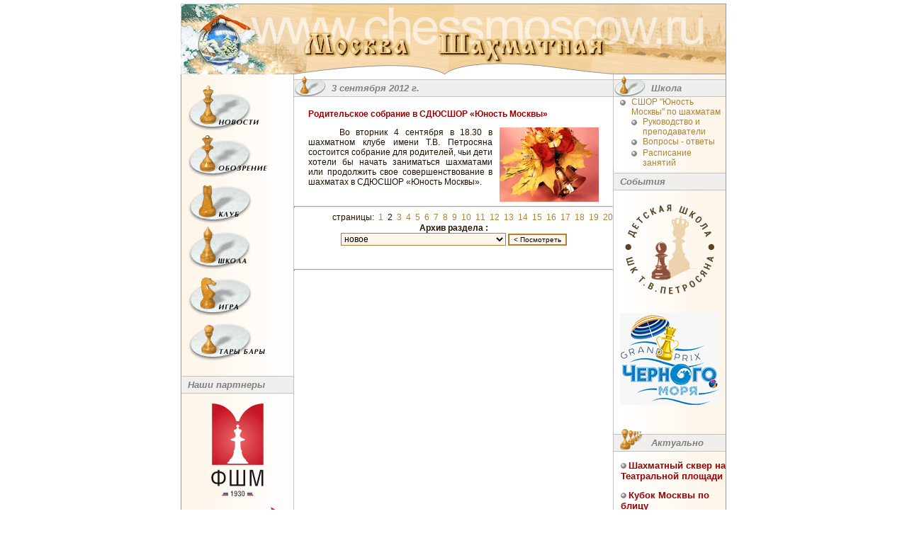

--- FILE ---
content_type: text/html; charset=windows-1251
request_url: http://www.chessmoscow.ru/?topicID=3&offPage=19
body_size: 9535
content:

<HTML>
    <HEAD>
	<META Http-Equiv="Content-Type" Content="Text/Html; CharSet=Windows-1251">
	<META Name="description" Content="Шахматная спортивная детско-юношеская школа олимпийского резерва (CДЮШОР) при клубе им. Т.В.Петросяна – один из лучших московских центров обучения детей игре в шахматы">
	<META Name="keywords" Content="шахматный обучение школа шахматы Игры игры Игра игра chat Чат чат шахматный шахматные шахматы шахматная шахматной шахмат шахматист шахматисты чаты Чаты форум Форум фото Петросян games game библиотека досуг книги программы спорт развлечения расписание занятий москва отдых телефоны Гроссмейстер гроссмейстер Чемпион мира Каспаров Крамник ">
	<TITLE>
		Москва Шахматная. Школа
	</TITLE>
	<META NAME="abstract" CONTENT="Все о шахматах: Лента новостей, турнирное обозрение, турниры за рубежом, Москва шахматная, фотографии известных шахматистов, ссылки на шахматные ресурсы, статьи, шахматный форум, шахматный чат Новости новости Новость новость шахматный шахматные шахматы шахматная шахматной шахмат шахматист шахматисты Игры игра chat Чат чаты фото games game досуг спорт развлечения расписание москва шахматы турниры Гроссмейстер гроссмейстер Чемпион мира Каспаров Крамник Карпов.">
	<META NAME="distribution" CONTENT="Global">
	<META NAME="rating" CONTENT="General">
	<META NAME="subject" CONTENT="Все о шахматах: Лента новостей, турнирное обозрение, турниры за рубежом, Москва шахматная, фотографии известных шахматистов, ссылки на шахматные ресурсы, статьи, шахматный форум, шахматный чат Новости новости Новость новость шахматный шахматные шахматы шахматная шахматной шахмат шахматист шахматисты Игры игра chat Чат чаты фото games game досуг спорт развлечения расписание москва шахматы турниры Гроссмейстер гроссмейстер Чемпион мира Каспаров Крамник Карпов">
	<META NAME="page-type" CONTENT="Все о шахматах: Лента новостей, турнирное обозрение, турниры за рубежом, Москва шахматная, фотографии известных шахматистов, ссылки на шахматные ресурсы, статьи, шахматный форум, шахматный чат Новости новости Новость новость шахматный шахматные шахматы шахматная шахматной шахмат шахматист шахматисты Игры игра chat Чат чаты фото games game досуг спорт развлечения расписание москва шахматы турниры Гроссмейстер гроссмейстер Чемпион мира Каспаров Крамник Карпов">
	<META NAME="page-topic" CONTENT="Все о шахматах: Лента новостей, турнирное обозрение, турниры за рубежом, Москва шахматная, фотографии известных шахматистов, ссылки на шахматные ресурсы, статьи, шахматный форум, шахматный чат Новости новости Новость новость шахматный шахматные шахматы шахматная шахматной шахмат шахматист шахматисты Игры игра chat Чат чаты фото games game досуг спорт развлечения расписание москва шахматы турниры Гроссмейстер гроссмейстер Чемпион мира Каспаров Крамник Карпов">
	<META NAME="site-created" CONTENT="01-06-2001">
	<META NAME="revisit" CONTENT="2 days">
	<META NAME="revisit-after" CONTENT="2 days">
	<META NAME="Content-Language" CONTENT="russian">
	<META NAME="resource-type" CONTENT="document">
	<META NAME="audience" CONTENT="all">
	<META NAME="robots" CONTENT="index,all">
	<META NAME="Author" CONTENT="Шахматный клуб им. Т.В. Петросяна">
	<META NAME="Copyright" CONTENT="Шахматный клуб им. Т.В. Петросяна">
	<META NAME="Reply-to" CONTENT="info@aitart.ru">
	<META NAME="Publisher_name" CONTENT="Шахматный клуб им. Т.В. Петросяна">
	<META NAME="Publisher_type" CONTENT="Web design">
	<META NAME="Publisher_location" CONTENT="RU">
	<META NAME="home_url" CONTENT= "http://www.chessmoscow.ru">
	<!--META HTTP-EQUIV="Pragma" CONTENT="no-cache"-->
	<!--META HTTP-EQUIV="Expires" CONTENT="-1"-->
	<link rel="shortcut icon" href="http://chessmoscow.ru/favicon.ico"><meta name="google-site-verification" content="nosLnsSq4kXsIkGK6z1-vHqkFdwRGvs2TNMugkBTQjo" />
	<LINK REL="StyleSheet" HREF="chess.css" type="text/css">
</HEAD>
    <script language="javascript" type="text/javascript">
    function move(pgnID,step,max_position)
    {
        var position;
        position = + document.forInput.cur_pos.value;
        position = position + step;
        if ( position > max_position)     position = max_position;
        if ( position < 0 )               position = 0;
        document.forInput.cur_pos.value = position;
        document.images.board.src="pictures/chessb.php?"+pgnID+"&"+position;
        return false;
    }
        function handleError() { return true }
        function preload_memu_img()
        {
            var img;
            var imgArr, imgCnt;

            imgArr = new Array('_club','_game', '_news', '_review', '_school', '_tari', 'club', 'game', 'news', 'review', 'school', 'tari');
            imgCnt = 12;
            for (i = 0; (i < imgCnt); i++)
            {
                img = new Image();
                img.src = 'img/'+imgArr[i]+'.gif';
            }
        }

        var termWindow;
        function ShowOnline()
        {
            if(arguments.length)
                aref='java2/onlineid.php?match='+arguments[0];
            else
                aref='java2/online.php';
            if (termWindow == null)
            {
                    termWindow = window.open(aref,null,'toolbar=no,scrollbars=no,resizable=no,width=516,height=488');
            }
            else
            {
                if (termWindow.closed)
                {
                    termWindow = window.open(aref,null,'toolbar=no,scrollbars=no,resizable=no,width=516,height=488');
                }
                else
                {
                    termWindow.document.location = aref;
                }
            }
            return false;
        }

        preload_memu_img();
    </script>
<BODY BGColor=#FFFFFF MarginHeight=5 MarginWidth=0 LeftMargin=0 RightMargin=0 TopMargin=5 BottomMargin=0>
<DIV Align=Center>

<!--Шапка сайта-->
            <table width=770 border=0 cellpadding=0 cellspacing=0>
<tr>
	<td align=center>
<!--begin of Top100-->
<!--a href="http://top100.rambler.ru/top100/"><img src="http://counter.rambler.ru/top100.cnt?288451" alt="Rambler's Top100" width=1 height=1 border=0><BR></a-->
<!--end of Top100 code-->
	</td>
</tr>
</table>
<table width=770 border=0 cellpadding=0 cellspacing=0>
	<tr>
		<td rowspan=3><a href="index.php"><img src="img/logo.gif" width=97 height=100 border=0></a><br></td>
		<td rowspan=3><a href="index.php"><img src="img/04.jpg" width=63 height=100 border=0></A></td>
		<td><a href="index.php"><img src="img/05.jpg" width=450 height=40 border=0></a></td>
		<td rowspan=3><a href="index.php"><img src="img/06.jpg" width=160 height=100 border=0></a></td>
	</tr>
	<tr>
		<td><div class="site1"></div><a href="index.php"><img src="img/08.gif" width=450 height=44 border=0></a></td>
	</tr>
	<tr>
		<td><img src="img/09.gif" width=450 height=16></td>
	</tr>
</table>


<!--Шапка сайта-->

<!--Средняя часть сайта-->
    <table width=770 border=0 cellpadding=0 cellspacing=0 height="100%">
        <tr valign=top>
            <td width=1 bgcolor="#999999" height="100%">
                <img src="img/em.gif" width=1 height=1>
            </td>
            <td width=158 background="img/mbg.gif">
                      <table width=158 border=0 cellpadding=0 cellspacing=0 background=0>
        <tr>
          <td rowspan=12><img src="img/em.gif" width=10 height=405></td>
          <td><img src="img/em.gif" width=140 height=15></td>
          <td rowspan=12><img src="img/em.gif" width=8 height=405></td>     
        </tr>
        <tr>
          <td>
            <a href="index.php?topicID=1" onmouseover="news.src='img/_news.gif'" onmouseout="news.src='img/news.gif'">
              <img name="news" src="img/news.gif" width=101 height=64 border=0><br>
            </a>  
          </td>
        </tr>
        <tr><td><img src="img/em.gif" width=140 height=6></td></tr>
        <tr>
          <td>
            <a href="index.php?topicID=2" onmouseover="review.src='img/_review.gif'" onmouseout="review.src='img/review.gif'">
              <img name="review" src="img/review.gif" width=112 height=60 border=0><br>
            </a>
          </td>
        </tr>
        <tr><td><img src="img/em.gif" width=140 height=6></td></tr>
        <tr>
          <td>
            <a href="index.php?topicID=5" onmouseover="club.src='img/_club.gif'" onmouseout="club.src='img/club.gif'">
              <img name="club" src="img/club.gif" width=96 height=59 border=0><br>
            </a>
          </td>
        </tr>
        <tr><td><img src="img/em.gif" width=140 height=4></td></tr>
        <tr>
          <td>
            <a href="index.php?topicID=3" onmouseover="school.src='img/_school.gif'" onmouseout="school.src='img/school.gif'">
              <img name="school" src="img/school.gif" width=90 height=61 border=0><br>
            </a>  
          </td>
        </tr>
        <tr><td><img src="img/em.gif" width=140 height=7></td></tr>
        <tr>
          <td>
            <a href="index.php?topicID=4" onmouseover="game.src='img/_game.gif'" onmouseout="game.src='img/game.gif'">
              <img name="game" src="img/game.gif" width=96 height=59 border=0><br>
            </a>
          </td>
        </tr>
        <tr><td><img src="img/em.gif" width=140 height=4></td></tr>
        <tr>
          <td>
            <a href="index.php?topicID=6" onmouseover="tari.src='img/_tari.gif'" onmouseout="tari.src='img/tari.gif'">
              <img name="tari" src="img/tari.gif" width=109 height=60 border=0><br>
            </a>
          </td>
        </tr>
      </table>
<br />

<div align=center>
	<!--br /-->
	<div class="site2"></div>
	<!--a href="http://www.chessmoscow.ru/index.php?topicID=3"><br />ЗАПИСЬ В ШКОЛУ<br /><img src="logo/school.png" border="0" align="center" width="140" height="118" /><br />Шахматная школа<br />&laquo;Юность Москвы&raquo;</a><br /><br /-->
	<!--a href="http://www.chessmoscow.ru/index.php?topicID=399"><img src="logo/moscow_rating.png" border="0" align="center" width="140" height="42" /><br /><br /-->
	<!--noindex>
	<a rel="nofollow" target="_blank" href="https://twitter.com/chessmoscow"><img src="logo/tw.svg" border="0" align="center" width="140" height="140" /></a>
	</noindex-->
</div>

<!--TABLE WIDTH=100% BORDER=0 CELLPADDING=0 CELLSPACING=0>
        <TR valign="top">
                <TD rowspan=3><IMG SRC="img/find.gif" WIDTH=49 HEIGHT=31></TD>
                <TD colspan=2 WIDTH=100% background="img/bgs.gif"><IMG SRC="img/em.gif" WIDTH=1 HEIGHT=7></td>
        </TR>
        <TR>
                <TD colspan=2 WIDTH=100% background="img/c2c2c2.gif"><IMG SRC="img/em.gif" WIDTH=1 HEIGHT=1></TD>
        </TR>   
        <TR valign="top">
                <TD background="img/f0efee.gif"><IMG SRC="img/em.gif" WIDTH=4 HEIGHT=23></TD>
                <TD WIDTH=100% background="img/f0efee.gif" class=st>&nbsp;Поиск</TD>
        </TR>
        <TR>
                <TD colspan=3 WIDTH=100% background="img/c2c2c2.gif"><IMG SRC="img/em.gif" WIDTH=1 HEIGHT=1></TD>
        </TR>
        <TR>
                <TD colspan=3 WIDTH=100% align=center><BR>
        <form action="search.php" method="GET">
          <div align="center">
          <input name="k" type="text" size=9>
          <img src="img/go.gif" width="20" height="20" border="0" alt="" onClick="submit();" align="absmiddle" style="cursor: hand;">
          </div>
        </form>
        </TD>
        </TR>
</TABLE-->
<TABLE WIDTH=100% BORDER=0 CELLPADDING=0 CELLSPACING=0>
        <TR valign="top">
                <TD rowspan=3><!--IMG SRC="img/post.gif" WIDTH=49 HEIGHT=31--></TD>
                <TD colspan=2 WIDTH=100% background="img/bgs.gif"><IMG SRC="img/em.gif" WIDTH=1 HEIGHT=7></td>
        </TR>
        <TR>
                <TD colspan=2 WIDTH=100% background="img/c2c2c2.gif"><IMG SRC="img/em.gif" WIDTH=1 HEIGHT=1></TD>
        </TR>   
        <TR valign="top">
                <TD background="img/f0efee.gif"><IMG SRC="img/em.gif" WIDTH=4 HEIGHT=23></TD>
                <TD WIDTH=100% background="img/f0efee.gif" class=st>&nbsp;Наши партнеры</TD>
        </TR>
        <TR>
                <TD colspan=3 WIDTH=100% background="img/c2c2c2.gif"><IMG SRC="img/em.gif" WIDTH=1 HEIGHT=1></TD>
        </TR>
        <TR>
                <TD colspan=3 WIDTH=100% align=center><BR>
        <!--form action="subscribe.php" method="POST">
          <div align="center">
          <input name="email" type="text" size=9 value="Введите Ваш e-mail">
          <img src="img/ok.gif" width="20" height="20" border="0" alt="" onClick="submit();" align="absmiddle" style="cursor: hand;">
          </div>
        </form-->
        </TD>
        </TR>
</TABLE>
<noindex>
<!--div align=center><A rel="nofollow" href="http://twitter.com/chessmoscow" target="_blank"><img src="img/twitter2.png" border="0" align="center" width="140" height="140" /></a></div>
<br /><br /-->
<div align=center><A href="http://moscowchess.org" target="_blank"><img id=id_logo src="logo/cfm-logo.svg" border="0" align="center" width="80" height="131" /></a></div>
<br />
<div align=center><A rel="nofollow" href="http://ynmos.ru/" target="_blank"><IMG src="/logo/ynm.svg" width=140 height=109 border=0></A></div>
<br /><br />
<div align=center><A rel="nofollow" href="http://www.mos.ru/moskomsport/" target="_blank"><IMG src="/logo/mcsport.svg" width=140 height=42 border=0></A></div>
<!--br /><br />
<div align=center><a rel="nofollow" href="http://chesscentr.ru/" target="_blank"><img src="/logo/chessblvd.png" width=120 height=136 border=0></a></div-->
<!--br /><br />
<div align=center><a rel="nofollow" href="http://www.50plus.ru/clubs/about-club/chess_school/" target="_blank"><IMG src="/logo/50plus.png" width=140 height=100 border=0></a></div-->
<!--div align=center><A rel="nofollow" href="http://icce.su" target="_blank"><IMG src="/logo/rgsu.png" width=140 height=140 border=0></A></div>
<br />
<div align=center><A rel="nofollow" href="http://chessmoscow.ru/index.php?topicID=487"><IMG src="/img/Montenegro.png" width=140 height=184 border=0></A></div-->
<!--br />
<div align=center><A rel="nofollow" href="http://news.sportbox.ru/Vidy_sporta/shahmati" target="_blank"><IMG src="/img/sb.gif" width=140 height=20 border=0></A></div-->
<br />
<br />
<!--div align="center"><a rel="nofollow" href="http://www.chessmoscow.ru/index.php?topicID=478"><img src="/img/child_help.png" width=140 height=143 border=0></a></div-->
<!--br />
<div align=center><object classid="clsid:d27cdb6e-ae6d-11cf-96b8-444553540000" codebase="http://fpdownload.macromedia.com/pub/shockwave/cabs/flash/swflash.cab#version=8,0,0,0" width="140" height="158" id="action1-3" align="middle">
<param name="allowScriptAccess" value="sameDomain" />
<param name="movie" value="img/flash_bunner1.swf" /><param name="quality" value="high" /><param name="bgcolor" value="#ffffff" /><embed src="img/banner_mobile.swf" quality="high" bgcolor="#ffffff" width="140" height="158" name="action1-3" align="middle" allowScriptAccess="sameDomain" type="application/x-shockwave-flash" pluginspage="http://www.macromedia.com/go/getflashplayer" />
</object></div-->
</noindex>
<SCRIPT>
var ie=(document.all)?true:false;if(ie)document.all['k'].size=16;
var ie=(document.all)?true:false;if(ie)document.all['email'].size=16;
</SCRIPT>

            </td>
            <td width=1 bgcolor="#C2C2C2">
                <img src="img/em.gif" width=1 height=1>
            </td>
            <td width=450>
                <TABLE CellPadding=0 CellSpacing=0 Width=450 Border=0>
<TR>
	<TD>
		
		
		<!-- BEGIN DYNAMIC BLOCK: dbmaterialnameline -->
<TABLE WIDTH=100% BORDER=0 CELLPADDING=0 CELLSPACING=0>
	<TR valign="top">
		<TD rowspan=3 background="img/f0efee.gif"><IMG SRC="img/bishop.gif" WIDTH=45 HEIGHT=31></TD>
		<TD colspan=2 WIDTH=100% background="img/bgs.gif"><IMG SRC="img/em.gif" WIDTH=1 HEIGHT=7></td>
	</TR>
	<TR>
		<TD colspan=2 WIDTH=100% background="img/c2c2c2.gif"><IMG SRC="img/em.gif" WIDTH=1 HEIGHT=1></TD>
	</TR>
	<TR valign="top">
		<TD background="img/f0efee.gif"><IMG SRC="img/em.gif" WIDTH=8 HEIGHT=23></TD>
		<TD WIDTH=100% background="img/f0efee.gif" class=st>
					3 сентября 2012 г.

		</TD>
	</TR>
 	<TR>
		<TD colspan=3 WIDTH=100% background="img/c2c2c2.gif"><IMG SRC="img/em.gif" WIDTH=1 HEIGHT=1></TD>
	</TR>
</TABLE>
<!-- END DYNAMIC BLOCK: dbmaterialnameline -->

<DIV>
	<DIV class=mbody>

			<P><P><STRONG><FONT color=#990000>Родительское собрание в СДЮСШОР «Юность Москвы»</FONT></STRONG></P>
<P><IMG alt="Новый учебрный год" hspace=10 src="pictures/030912-1september.jpg" align=right border=0>&nbsp;&nbsp;&nbsp;&nbsp; Во вторник 4 сентября в 18.30 в шахматном клубе имени Т.В. Петросяна состоится собрание для родителей, чьи дети хотели бы начать заниматься шахматами или продолжить свое совершенствование в шахматах в СДЮСШОР «Юность Москвы».</P></P>

	</DIV>

</DIV>





	</TD>
</TR>

<!-- BEGIN DYNAMIC BLOCK: dbcontentpages -->
<TR>
  <TD Align=Right>
  	<HR>
    страницы:
    &nbsp;<A HRef="?topicID=3&offPage=20">1</A>
    &nbsp;2
    &nbsp;<A HRef="?topicID=3&offPage=18">3</A>
    &nbsp;<A HRef="?topicID=3&offPage=17">4</A>
    &nbsp;<A HRef="?topicID=3&offPage=16">5</A>
    &nbsp;<A HRef="?topicID=3&offPage=15">6</A>
    &nbsp;<A HRef="?topicID=3&offPage=14">7</A>
    &nbsp;<A HRef="?topicID=3&offPage=13">8</A>
    &nbsp;<A HRef="?topicID=3&offPage=12">9</A>
    &nbsp;<A HRef="?topicID=3&offPage=11">10</A>
    &nbsp;<A HRef="?topicID=3&offPage=10">11</A>
    &nbsp;<A HRef="?topicID=3&offPage=9">12</A>
    &nbsp;<A HRef="?topicID=3&offPage=8">13</A>
    &nbsp;<A HRef="?topicID=3&offPage=7">14</A>
    &nbsp;<A HRef="?topicID=3&offPage=6">15</A>
    &nbsp;<A HRef="?topicID=3&offPage=5">16</A>
    &nbsp;<A HRef="?topicID=3&offPage=4">17</A>
    &nbsp;<A HRef="?topicID=3&offPage=3">18</A>
    &nbsp;<A HRef="?topicID=3&offPage=2">19</A>
    &nbsp;<A HRef="?topicID=3&offPage=1">20</A>

  </TD>
</TR>
<!-- END DYNAMIC BLOCK: dbcontentpages -->
<TR>
	<TD>
		<FORM Method=Post Action="?topicID=3">
			<TABLE Width=100% CellPadding=1 CellSpacing=0 Border=0>
			<TR>
		    <TD Align=Center VAlign=Middle>
	        <B>Архив раздела :</B><BR>
	        <SELECT Class=forum  Name=offArch Size=1>
	        <OPTION Value="0" Selected>новое
	        <OPTION Value="1" >12&nbsp;июля&nbsp;2012&nbsp;...&nbsp;7&nbsp;августа&nbsp;2012
	        <OPTION Value="2" >9&nbsp;июня&nbsp;2012&nbsp;...&nbsp;12&nbsp;июля&nbsp;2012
	        <OPTION Value="3" >22&nbsp;мая&nbsp;2012&nbsp;...&nbsp;14&nbsp;июня&nbsp;2012
	        <OPTION Value="4" >20&nbsp;апреля&nbsp;2012&nbsp;...&nbsp;22&nbsp;мая&nbsp;2012
	        <OPTION Value="5" >29&nbsp;марта&nbsp;2012&nbsp;...&nbsp;19&nbsp;апреля&nbsp;2012
	        <OPTION Value="6" >13&nbsp;марта&nbsp;2012&nbsp;...&nbsp;26&nbsp;марта&nbsp;2012
	        <OPTION Value="7" >11&nbsp;января&nbsp;2012&nbsp;...&nbsp;25&nbsp;февраля&nbsp;2012
	        <OPTION Value="8" >19&nbsp;декабря&nbsp;2011&nbsp;...&nbsp;10&nbsp;января&nbsp;2012
	        <OPTION Value="9" >22&nbsp;ноября&nbsp;2011&nbsp;...&nbsp;17&nbsp;декабря&nbsp;2011
	        <OPTION Value="10" >21&nbsp;октября&nbsp;2011&nbsp;...&nbsp;22&nbsp;ноября&nbsp;2011
	        <OPTION Value="11" >19&nbsp;сентября&nbsp;2011&nbsp;...&nbsp;17&nbsp;октября&nbsp;2011
	        <OPTION Value="12" >23&nbsp;августа&nbsp;2011&nbsp;...&nbsp;16&nbsp;сентября&nbsp;2011
	        <OPTION Value="13" >26&nbsp;июля&nbsp;2011&nbsp;...&nbsp;23&nbsp;августа&nbsp;2011
	        <OPTION Value="14" >2&nbsp;июля&nbsp;2011&nbsp;...&nbsp;25&nbsp;июля&nbsp;2011
	        <OPTION Value="15" >30&nbsp;мая&nbsp;2011&nbsp;...&nbsp;2&nbsp;июля&nbsp;2011
	        <OPTION Value="16" >3&nbsp;мая&nbsp;2011&nbsp;...&nbsp;1&nbsp;июня&nbsp;2011
	        <OPTION Value="17" >10&nbsp;апреля&nbsp;2011&nbsp;...&nbsp;3&nbsp;мая&nbsp;2011
	        <OPTION Value="18" >7&nbsp;марта&nbsp;2011&nbsp;...&nbsp;10&nbsp;апреля&nbsp;2011
	        <OPTION Value="19" >12&nbsp;февраля&nbsp;2011&nbsp;...&nbsp;6&nbsp;марта&nbsp;2011
	        <OPTION Value="20" >27&nbsp;декабря&nbsp;2010&nbsp;...&nbsp;22&nbsp;января&nbsp;2011
	        <OPTION Value="21" >24&nbsp;ноября&nbsp;2010&nbsp;...&nbsp;24&nbsp;декабря&nbsp;2010
	        <OPTION Value="22" >7&nbsp;ноября&nbsp;2010&nbsp;...&nbsp;20&nbsp;ноября&nbsp;2010
	        <OPTION Value="23" >5&nbsp;октября&nbsp;2010&nbsp;...&nbsp;28&nbsp;октября&nbsp;2010
	        <OPTION Value="24" >11&nbsp;августа&nbsp;2010&nbsp;...&nbsp;26&nbsp;сентября&nbsp;2010
	        <OPTION Value="25" >8&nbsp;июля&nbsp;2010&nbsp;...&nbsp;11&nbsp;августа&nbsp;2010
	        <OPTION Value="26" >4&nbsp;июня&nbsp;2010&nbsp;...&nbsp;8&nbsp;июля&nbsp;2010
	        <OPTION Value="27" >26&nbsp;апреля&nbsp;2010&nbsp;...&nbsp;1&nbsp;июня&nbsp;2010
	        <OPTION Value="28" >29&nbsp;марта&nbsp;2010&nbsp;...&nbsp;23&nbsp;апреля&nbsp;2010
	        <OPTION Value="29" >22&nbsp;февраля&nbsp;2010&nbsp;...&nbsp;29&nbsp;марта&nbsp;2010
	        <OPTION Value="30" >7&nbsp;января&nbsp;2010&nbsp;...&nbsp;15&nbsp;февраля&nbsp;2010
	        <OPTION Value="31" >30&nbsp;декабря&nbsp;2009&nbsp;...&nbsp;7&nbsp;января&nbsp;2010
	        <OPTION Value="32" >31&nbsp;октября&nbsp;2009&nbsp;...&nbsp;29&nbsp;ноября&nbsp;2009
	        <OPTION Value="33" >25&nbsp;сентября&nbsp;2009&nbsp;...&nbsp;31&nbsp;октября&nbsp;2009
	        <OPTION Value="34" >3&nbsp;августа&nbsp;2009&nbsp;...&nbsp;25&nbsp;сентября&nbsp;2009
	        <OPTION Value="35" >10&nbsp;июня&nbsp;2009&nbsp;...&nbsp;3&nbsp;августа&nbsp;2009
	        <OPTION Value="36" >6&nbsp;апреля&nbsp;2009&nbsp;...&nbsp;4&nbsp;июня&nbsp;2009
	        <OPTION Value="37" >15&nbsp;февраля&nbsp;2009&nbsp;...&nbsp;6&nbsp;апреля&nbsp;2009

        	</SELECT>
        	<INPUT Class=button Type=Submit Value="< Посмотреть">
    		</TD>
			</TR>
			</TABLE>
		</FORM>
	</TD>
</TR>
<tr>
	<td>
		<div class="archive">
	        <a href=?topicID=3&offArch=0>новое</a><br />
	        <a href=?topicID=3&offArch=1>12&nbsp;июля&nbsp;2012&nbsp;...&nbsp;7&nbsp;августа&nbsp;2012</a><br />
	        <a href=?topicID=3&offArch=2>9&nbsp;июня&nbsp;2012&nbsp;...&nbsp;12&nbsp;июля&nbsp;2012</a><br />
	        <a href=?topicID=3&offArch=3>22&nbsp;мая&nbsp;2012&nbsp;...&nbsp;14&nbsp;июня&nbsp;2012</a><br />
	        <a href=?topicID=3&offArch=4>20&nbsp;апреля&nbsp;2012&nbsp;...&nbsp;22&nbsp;мая&nbsp;2012</a><br />
	        <a href=?topicID=3&offArch=5>29&nbsp;марта&nbsp;2012&nbsp;...&nbsp;19&nbsp;апреля&nbsp;2012</a><br />
	        <a href=?topicID=3&offArch=6>13&nbsp;марта&nbsp;2012&nbsp;...&nbsp;26&nbsp;марта&nbsp;2012</a><br />
	        <a href=?topicID=3&offArch=7>11&nbsp;января&nbsp;2012&nbsp;...&nbsp;25&nbsp;февраля&nbsp;2012</a><br />
	        <a href=?topicID=3&offArch=8>19&nbsp;декабря&nbsp;2011&nbsp;...&nbsp;10&nbsp;января&nbsp;2012</a><br />
	        <a href=?topicID=3&offArch=9>22&nbsp;ноября&nbsp;2011&nbsp;...&nbsp;17&nbsp;декабря&nbsp;2011</a><br />
	        <a href=?topicID=3&offArch=10>21&nbsp;октября&nbsp;2011&nbsp;...&nbsp;22&nbsp;ноября&nbsp;2011</a><br />
	        <a href=?topicID=3&offArch=11>19&nbsp;сентября&nbsp;2011&nbsp;...&nbsp;17&nbsp;октября&nbsp;2011</a><br />
	        <a href=?topicID=3&offArch=12>23&nbsp;августа&nbsp;2011&nbsp;...&nbsp;16&nbsp;сентября&nbsp;2011</a><br />
	        <a href=?topicID=3&offArch=13>26&nbsp;июля&nbsp;2011&nbsp;...&nbsp;23&nbsp;августа&nbsp;2011</a><br />
	        <a href=?topicID=3&offArch=14>2&nbsp;июля&nbsp;2011&nbsp;...&nbsp;25&nbsp;июля&nbsp;2011</a><br />
	        <a href=?topicID=3&offArch=15>30&nbsp;мая&nbsp;2011&nbsp;...&nbsp;2&nbsp;июля&nbsp;2011</a><br />
	        <a href=?topicID=3&offArch=16>3&nbsp;мая&nbsp;2011&nbsp;...&nbsp;1&nbsp;июня&nbsp;2011</a><br />
	        <a href=?topicID=3&offArch=17>10&nbsp;апреля&nbsp;2011&nbsp;...&nbsp;3&nbsp;мая&nbsp;2011</a><br />
	        <a href=?topicID=3&offArch=18>7&nbsp;марта&nbsp;2011&nbsp;...&nbsp;10&nbsp;апреля&nbsp;2011</a><br />
	        <a href=?topicID=3&offArch=19>12&nbsp;февраля&nbsp;2011&nbsp;...&nbsp;6&nbsp;марта&nbsp;2011</a><br />
	        <a href=?topicID=3&offArch=20>27&nbsp;декабря&nbsp;2010&nbsp;...&nbsp;22&nbsp;января&nbsp;2011</a><br />
	        <a href=?topicID=3&offArch=21>24&nbsp;ноября&nbsp;2010&nbsp;...&nbsp;24&nbsp;декабря&nbsp;2010</a><br />
	        <a href=?topicID=3&offArch=22>7&nbsp;ноября&nbsp;2010&nbsp;...&nbsp;20&nbsp;ноября&nbsp;2010</a><br />
	        <a href=?topicID=3&offArch=23>5&nbsp;октября&nbsp;2010&nbsp;...&nbsp;28&nbsp;октября&nbsp;2010</a><br />
	        <a href=?topicID=3&offArch=24>11&nbsp;августа&nbsp;2010&nbsp;...&nbsp;26&nbsp;сентября&nbsp;2010</a><br />
	        <a href=?topicID=3&offArch=25>8&nbsp;июля&nbsp;2010&nbsp;...&nbsp;11&nbsp;августа&nbsp;2010</a><br />
	        <a href=?topicID=3&offArch=26>4&nbsp;июня&nbsp;2010&nbsp;...&nbsp;8&nbsp;июля&nbsp;2010</a><br />
	        <a href=?topicID=3&offArch=27>26&nbsp;апреля&nbsp;2010&nbsp;...&nbsp;1&nbsp;июня&nbsp;2010</a><br />
	        <a href=?topicID=3&offArch=28>29&nbsp;марта&nbsp;2010&nbsp;...&nbsp;23&nbsp;апреля&nbsp;2010</a><br />
	        <a href=?topicID=3&offArch=29>22&nbsp;февраля&nbsp;2010&nbsp;...&nbsp;29&nbsp;марта&nbsp;2010</a><br />
	        <a href=?topicID=3&offArch=30>7&nbsp;января&nbsp;2010&nbsp;...&nbsp;15&nbsp;февраля&nbsp;2010</a><br />
	        <a href=?topicID=3&offArch=31>30&nbsp;декабря&nbsp;2009&nbsp;...&nbsp;7&nbsp;января&nbsp;2010</a><br />
	        <a href=?topicID=3&offArch=32>31&nbsp;октября&nbsp;2009&nbsp;...&nbsp;29&nbsp;ноября&nbsp;2009</a><br />
	        <a href=?topicID=3&offArch=33>25&nbsp;сентября&nbsp;2009&nbsp;...&nbsp;31&nbsp;октября&nbsp;2009</a><br />
	        <a href=?topicID=3&offArch=34>3&nbsp;августа&nbsp;2009&nbsp;...&nbsp;25&nbsp;сентября&nbsp;2009</a><br />
	        <a href=?topicID=3&offArch=35>10&nbsp;июня&nbsp;2009&nbsp;...&nbsp;3&nbsp;августа&nbsp;2009</a><br />
	        <a href=?topicID=3&offArch=36>6&nbsp;апреля&nbsp;2009&nbsp;...&nbsp;4&nbsp;июня&nbsp;2009</a><br />
	        <a href=?topicID=3&offArch=37>15&nbsp;февраля&nbsp;2009&nbsp;...&nbsp;6&nbsp;апреля&nbsp;2009</a><br />

		</div>
	</td>
</tr>


<!-- BEGIN DYNAMIC BLOCK: dbcontentalphabet -->
<TR>
  <TD VAlign=Top Align=Center>
  	&nbsp;
<!-- BEGIN DYNAMIC BLOCK: alphabettop -->
  	&nbsp;
<!-- END DYNAMIC BLOCK: alphabettop -->
		<HR>
  </TD>
</TR>
<!-- END DYNAMIC BLOCK: dbcontentalphabet -->
<!-- BEGIN DYNAMIC BLOCK: dbcontentperson -->
<TR>
  <TD>
		
<!-- END DYNAMIC BLOCK: dbcontentperson -->
</TABLE>







                <IMG Src=img/em.gif Width=450 Height=1><BR>
<!--                <DIV>
                    <A HRef="#" OnClick="window.history.back(); return false;"><- назад</A>
                </DIV>-->
            </td>
            <td width=1 bgcolor="#C2C2C2">
                <img src="img/em.gif" width=1 height=1>
            </td>
            <td background="img/mbg2.gif" align=left height="100%">
<div class="wrapper" > 
                <TABLE WIDTH=100% BORDER=0 CELLPADDING=0 CELLSPACING=0>
	<TR valign="top">
		<TD rowspan=3 background="img/f0efee.gif"><IMG SRC="img/bishop.gif" WIDTH=45 HEIGHT=31></TD>
		<TD colspan=2 WIDTH=100% background="img/bgs.gif"><IMG SRC="img/em.gif" WIDTH=1 HEIGHT=7></td>
	</TR>
	<TR>
		<TD colspan=2 WIDTH=100% background="img/c2c2c2.gif"><IMG SRC="img/em.gif" WIDTH=1 HEIGHT=1></TD>
	</TR>	
	<TR valign="top">
		<TD background="img/f0efee.gif"><IMG SRC="img/em.gif" WIDTH=8 HEIGHT=23></TD>
		<TD WIDTH=100% background="img/f0efee.gif" class=st>
			Школа
		</TD>
	</TR>
 	<TR>
		<TD colspan=3 WIDTH=100% background="img/c2c2c2.gif"><IMG SRC="img/em.gif" WIDTH=1 HEIGHT=1></TD>
	</TR>
</TABLE>
<TABLE WIDTH=158 BORDER=0 CELLPADDING=0 CELLSPACING=0>
	<TR>
		<TD VAlign=Top><IMG SRC="img/em.gif" WIDTH=1 HEIGHT=1></TD>
		<TD VAlign=Top><img src="img/ul2.gif" height=8 width=8 border=0 hspace=8 vspace=4 Alt=""></TD>
<!--		<TD Width=100% VAlign=Top><A Href=''></A></TD>-->
		<TD Width=100% VAlign=Top><A Href="index.php?topicID=153">СШОР "Юность Москвы" по шахматам</A></TD>
	</TR>	
</TABLE>
<TABLE WIDTH=158 BORDER=0 CELLPADDING=0 CELLSPACING=0>
	<TR>
		<TD VAlign=Top><IMG SRC="img/em.gif" WIDTH=17 HEIGHT=1></TD>
		<TD VAlign=Top><img src="img/ul2.gif" height=8 width=8 border=0 hspace=8 vspace=4 Alt=""></TD>
<!--		<TD Width=100% VAlign=Top><A Href=''></A></TD>-->
		<TD Width=100% VAlign=Top><A Href="index.php?topicID=750">Руководство и преподаватели</A></TD>
	</TR>	
</TABLE>
<TABLE WIDTH=158 BORDER=0 CELLPADDING=0 CELLSPACING=0>
	<TR>
		<TD VAlign=Top><IMG SRC="img/em.gif" WIDTH=17 HEIGHT=1></TD>
		<TD VAlign=Top><img src="img/ul2.gif" height=8 width=8 border=0 hspace=8 vspace=4 Alt=""></TD>
<!--		<TD Width=100% VAlign=Top><A Href=''></A></TD>-->
		<TD Width=100% VAlign=Top><A Href="index.php?topicID=536">Вопросы - ответы</A></TD>
	</TR>	
</TABLE>
<TABLE WIDTH=158 BORDER=0 CELLPADDING=0 CELLSPACING=0>
	<TR>
		<TD VAlign=Top><IMG SRC="img/em.gif" WIDTH=17 HEIGHT=1></TD>
		<TD VAlign=Top><img src="img/ul2.gif" height=8 width=8 border=0 hspace=8 vspace=4 Alt=""></TD>
<!--		<TD Width=100% VAlign=Top><A Href=''></A></TD>-->
		<TD Width=100% VAlign=Top><A Href="index.php?topicID=494">Расписание занятий</A></TD>
	</TR>	
</TABLE>







<TABLE WIDTH=100% BORDER=0 CELLPADDING=0 CELLSPACING=0>
        <TR valign="top">
                <TD rowspan=3 background="img/f0efee.gif"></TD>
                <TD colspan=2 WIDTH=100% background="img/bgs.gif"><IMG SRC="img/em.gif" WIDTH=1 HEIGHT=7></td>
        </TR>
        <TR>
                <TD colspan=2 WIDTH=100% background="img/c2c2c2.gif"><IMG SRC="img/em.gif" WIDTH=1 HEIGHT=1></TD>
        </TR>   
        <TR valign="top">
                <TD background="img/f0efee.gif"><div class="site3"></div><IMG SRC="img/em.gif" WIDTH=8 HEIGHT=23></TD>
                <TD WIDTH=100% background="img/f0efee.gif" class=st align=left>События</TD>
        </TR>
        <TR>
                <TD colspan=3 WIDTH=100% background="img/c2c2c2.gif"><IMG SRC="img/em.gif" WIDTH=1 HEIGHT=1></TD>
        </TR>
</TABLE>
<noindex>
<div align=center>
	<br />
	<a rel="nofollow" href="/index.php?topicID=872"><img src="logo/school(logo).svg" width="140" height="140" style="margin-bottom: 5px;"></a>
	<!--div class="b_place">
	</div-->
	<br /><br />
	<a rel="nofollow" target="_blank" href="http://chessblacksea.ru/"><img src="logo/black.png" width="140" height="130" style="margin-bottom: 20px;"></a>
	<br />
</div>
</noindex>
<br />

<!--TABLE WIDTH=100% BORDER=0 CELLPADDING=0 CELLSPACING=0>
        <TR valign="top">
                <TD rowspan=3 background="img/f0efee.gif"></TD>
                <TD colspan=2 WIDTH=100% background="img/bgs.gif"><IMG SRC="img/em.gif" WIDTH=1 HEIGHT=7></td>
        </TR>
        <TR>
                <TD colspan=2 WIDTH=100% background="img/c2c2c2.gif"><IMG SRC="img/em.gif" WIDTH=1 HEIGHT=1></TD>
        </TR>   
        <TR valign="top">
                <TD background="img/f0efee.gif"><IMG SRC="img/em.gif" WIDTH=8 HEIGHT=23></TD>
                <TD WIDTH=100% background="img/f0efee.gif" class=st align=left>Ранее</TD>
        </TR>
        <TR>
                <TD colspan=3 WIDTH=100% background="img/c2c2c2.gif"><IMG SRC="img/em.gif" WIDTH=1 HEIGHT=1></TD>
        </TR>
</TABLE>
<div align=center>
	<br />
	<A href="http://moscowchess.org/tournaments/172"><IMG src="/logo/cfm-logo.png" width="140" height="85" border=0></A>
	<br /><br />
	<A href=http://www.moscowchessopen.ru><IMG src="/img/logo_MO-2008.gif" width=128 height=66 border=0></A>
	<br /><br />
	<b>XXIV Мемориал<br />Т.В. Петросяна
	<A href="http://chessmoscow.ru/index.php?topicID=540"><IMG src="/img/memory2.png" width=140 height=188 border=0></A>
	3-12 января 2010 г.</b>
	<br /><br />
</div-->

<TABLE WIDTH=100% BORDER=0 CELLPADDING=0 CELLSPACING=0>
        <TR valign="top">
                <TD rowspan=3 background="img/f0efee.gif"><IMG SRC="img/pawns3.gif" WIDTH=45 HEIGHT=31></TD>
                <TD colspan=2 WIDTH=100% background="img/bgs.gif"><IMG SRC="img/em.gif" WIDTH=1 HEIGHT=7></td>
        </TR>
        <TR>
                <TD colspan=2 WIDTH=100% background="img/c2c2c2.gif"><IMG SRC="img/em.gif" WIDTH=1 HEIGHT=1></TD>
        </TR>   
        <TR valign="top">
                <TD background="img/f0efee.gif"><IMG SRC="img/em.gif" WIDTH=8 HEIGHT=23></TD>
                <TD WIDTH=100% background="img/f0efee.gif" class=st>Актуально</TD>
        </TR>
        <TR>
                <TD colspan=3 WIDTH=100% background="img/c2c2c2.gif"><IMG SRC="img/em.gif" WIDTH=1 HEIGHT=1></TD>
        </TR>
</TABLE>
<P><noindex><IMG alt="" border=0 height=8 src="pictures/ul2.gif" width=8>&nbsp;<A rel="nofollow" href="https://moscowchess.org/tournaments/537"><STRONG><FONT color=#990000 size=2>Шахматный сквер на Театральной площади</FONT></STRONG></A></noindex></P>
<P><noindex><IMG alt="" border=0 height=8 src="pictures/ul2.gif" width=8>&nbsp;<A rel="nofollow" href="https://moscowchess.org/tournaments/532"><STRONG><FONT color=#990000 size=2>Кубок Москвы по блицу</FONT></STRONG></A></noindex></P>
<P><noindex><IMG alt="" border=0 height=8 src="pictures/ul2.gif" width=8>&nbsp;<A rel="nofollow" href="https://moscowchess.org/tournaments/533"><STRONG><FONT color=#990000 size=2>Кубок Москвы по рапиду</FONT></STRONG></A></noindex></P>
<TABLE WIDTH=100% BORDER=0 CELLPADDING=0 CELLSPACING=0>
        <TR valign="top">
                <TD rowspan=3 background="img/f0efee.gif"></TD>
                <TD colspan=2 WIDTH=100% background="img/bgs.gif"><IMG SRC="img/em.gif" WIDTH=1 HEIGHT=7></td>
        </TR>
        <TR>
                <TD colspan=2 WIDTH=100% background="img/c2c2c2.gif"><IMG SRC="img/em.gif" WIDTH=1 HEIGHT=1></TD>
        </TR>   
        <TR valign="top">
                <TD background="img/f0efee.gif"><IMG SRC="img/em.gif" WIDTH=8 HEIGHT=23></TD>
                <TD WIDTH=100% background="img/f0efee.gif" class=st align=left>Полезно</TD>
        </TR>
        <TR>
                <TD colspan=3 WIDTH=100% background="img/c2c2c2.gif"><IMG SRC="img/em.gif" WIDTH=1 HEIGHT=1></TD>
        </TR>
</TABLE>
<br />
<div align="left">
&nbsp; &nbsp; <IMG src="/pictures/ul2.gif" width=8 height=8> <A href=http://chessmoscow.ru/index.php?topicID=526&offPage=2>Реклама на сайте</A><br>
&nbsp; &nbsp; <IMG src="/pictures/ul2.gif" width=8 height=8> <A href=http://chessmoscow.ru/index.php?topicID=526&offPage=1>Организация турниров</A><br>
&nbsp; &nbsp; <IMG src="/pictures/ul2.gif" width=8 height=8> <A href=http://www.chessmoscow.ru/index.php?topicID=352>Ссылки</A><br>
&nbsp; &nbsp; <IMG src="/pictures/ul2.gif" width=8 height=8> <A href=http://www.chessmoscow.ru/index.php?topicID=150> Контакты</A>
</div>
<br />

<TABLE WIDTH="100%" BORDER=0 CELLPADDING=0 CELLSPACING=0 style="margin-bottom:200px;">
        <TR valign="top">
                <TD rowspan=3><IMG SRC="img/clock-2.gif" WIDTH=45 HEIGHT=31></TD>
                <TD colspan=2 WIDTH=100% background="img/bgs.gif"><IMG SRC="img/em.gif" WIDTH=1 HEIGHT=7></td>
        </TR>
        <TR>
                <TD colspan=2 WIDTH=100% background="img/c2c2c2.gif"><IMG SRC="img/em.gif" WIDTH=1 HEIGHT=1></TD>
        </TR>   
        <TR valign="top">
                <TD background="img/f0efee.gif" width="22"><IMG SRC="img/em.gif" WIDTH=8 HEIGHT=23></TD>
                <TD WIDTH=100% align="left" background="img/f0efee.gif" class=st>Рейтинги</TD>
        </TR>
        <TR>
                <TD colspan=3 WIDTH=100% background="img/c2c2c2.gif"><IMG SRC="img/em.gif" WIDTH=1 HEIGHT=1></TD>
        </TR>
        <TR>
              <TD colspan=3 align="center" WIDTH=100%><noindex>
<BR>
<BR>
<!-- Yandex.Metrika informer --><a href="http://metrika.yandex.ru/stat/?id=8572222&amp;from=informer" target="_blank" rel="nofollow"><img src="//bs.yandex.ru/informer/8572222/3_1_FCFCFCFF_DCDCDCFF_0_pageviews" style="width:88px; height:31px; border:0;" alt="Яндекс.Метрика" title="Яндекс.Метрика: данные за сегодня (просмотры, визиты и уникальные посетители)" onclick="try{Ya.Metrika.informer({i:this,id:8572222,type:0,lang:'ru'});return false}catch(e){}"/></a><!-- /Yandex.Metrika informer --><!-- Yandex.Metrika counter --><div style="display:none;"><script type="text/javascript">(function(w, c) { (w[c] = w[c] || []).push(function() { try { w.yaCounter8572222 = new Ya.Metrika({id:8572222, enableAll: true}); } catch(e) { } }); })(window, "yandex_metrika_callbacks");</script></div><script src="//mc.yandex.ru/metrika/watch.js" type="text/javascript" defer="defer"></script><noscript><div><img src="//mc.yandex.ru/watch/8572222" style="position:absolute; left:-9999px;" alt="" /></div></noscript><!-- /Yandex.Metrika counter -->

<BR>
<BR>
<!-- HotLog -->
<script language="javascript">
hotlog_js="1.0";
hotlog_r=""+Math.random()+"&s=283984&im=117&r="+escape(document.referrer)+"&pg="+
escape(window.location.href);
document.cookie="hotlog=1; path=/"; hotlog_r+="&c="+(document.cookie?"Y":"N");
</script><script language="javascript1.1">
hotlog_js="1.1";hotlog_r+="&j="+(navigator.javaEnabled()?"Y":"N")</script>
<script language="javascript1.2">
hotlog_js="1.2";
hotlog_r+="&wh="+screen.width+'x'+screen.height+"&px="+
(((navigator.appName.substring(0,3)=="Mic"))?
screen.colorDepth:screen.pixelDepth)</script>
<script language="javascript1.3">hotlog_js="1.3"</script>
<script language="javascript">hotlog_r+="&js="+hotlog_js;
document.write("<a href='http://click.hotlog.ru/?283984' target='_top' rel='nofollow'><img "+
" src='http://hit20.hotlog.ru/cgi-bin/hotlog/count?"+
hotlog_r+"&' border=0 width=88 height=31 alt=HotLog></a>")</script>
<noscript><a href=http://click.hotlog.ru/?283984 target=_top rel=nofollow><img
src="http://hit20.hotlog.ru/cgi-bin/hotlog/count?s=283984&im=117" border=0 
width="88" height="31" alt="HotLog"></a></noscript>
<!-- /HotLog -->

<BR>
<BR>
<!--begin of Top100 logo-->
<!--a rel="nofollow" href="http://top100.rambler.ru/top100/">
<img src="http://top100-images.rambler.ru/top100/banner-88x31-rambler-brown2.gif" alt="Rambler's Top100" width=88 height=31 border=0></a-->
<!--end of Top100 logo -->
<BR>
</noindex>
</TD>
        </TR>
</TABLE>

<!--CHANGES --> 
<!--Добавлены   <div class="container" > внутрь которого и нужно вставить код --> 
	<div class="container" ></div>
</div>

            </td>
            <td width=1 bgcolor="#999999">
                <img src="img/em.gif" width=1 height=1>
            </td>
        </tr>
    </table>
<!--Средняя часть сайта-->

            <table width=770 border=0 cellPadding=0 cellSpacing=0>
	<tr>
		<td bgcolor="#999999"><img src="img/em.gif" width=1 height=1></td>
		<td background="img/mbg.gif"><img src="img/em.gif" width=158 height=15></td>
		<td bgcolor="#C2C2C2"><img src="img/em.gif" width=1 height=1></td>
		<td><img src="img/b1.gif" width=450 height=15></td>
		<td bgcolor="#C2C2C2"><img src="img/em.gif" width=1 height=1></td>
		<td background="img/mbg2.gif"><img src="img/em.gif" width=158 height=15></td>
		<td bgcolor="#999999"><img src="img/em.gif" width=1 height=1></td>
	</tr>
	<tr>
		<td colSpan=7><img src="img/b3.jpg" width=770 height=49></td>
	</tr>
	<tr valign=middle>
		<td bgcolor="#999999"><img src="img/em.gif" height=23 width=1></td>
		<td background="img/b4.jpg" colSpan=5 align=center>
					<img src="img/ul.gif" height=8 width=8 border=0 hspace=16 Alt="">
		<A Href='index.php?topicID=510' class=ml></A>
		<img src="img/ul.gif" height=8 width=8 border=0 hspace=16 Alt="">
		<A Href='index.php?topicID=444' class=ml></A>
		<img src="img/ul.gif" height=8 width=8 border=0 hspace=16 Alt="">
		<A Href='index.php?topicID=1' class=ml>Новости</A>
		<img src="img/ul.gif" height=8 width=8 border=0 hspace=16 Alt="">
		<A Href='index.php?topicID=2' class=ml>Обозрение</A>
		<img src="img/ul.gif" height=8 width=8 border=0 hspace=16 Alt="">
		<A Href='index.php?topicID=3' class=ml><B>Школа</B></A>
		<img src="img/ul.gif" height=8 width=8 border=0 hspace=16 Alt="">
		<A Href='index.php?topicID=4' class=ml>Игра</A>
		<img src="img/ul.gif" height=8 width=8 border=0 hspace=16 Alt="">
		<A Href='index.php?topicID=5' class=ml>Клуб</A>
		<img src="img/ul.gif" height=8 width=8 border=0 hspace=16 Alt="">
		<A Href='tarybary.php?topicID=6' class=ml>Тары-бары</A>

		<img src="img/ul.gif" height=8 width=8 border=0 hspace=16 Alt="">


		</td>
		<td bgcolor="#999999"><img src="img/em.gif" height=23 width=1></td>
	</tr>
</table>
<table width=770 border=0 cellPadding=0 cellSpacing=0>
	<tr>
		<td align=left>
			<br />Шахматный клуб им. Т.В. Петросяна &copy; 2001-2019
		</td>
	</tr>
</table>

</DIV>
</BODY>
</HTML>
